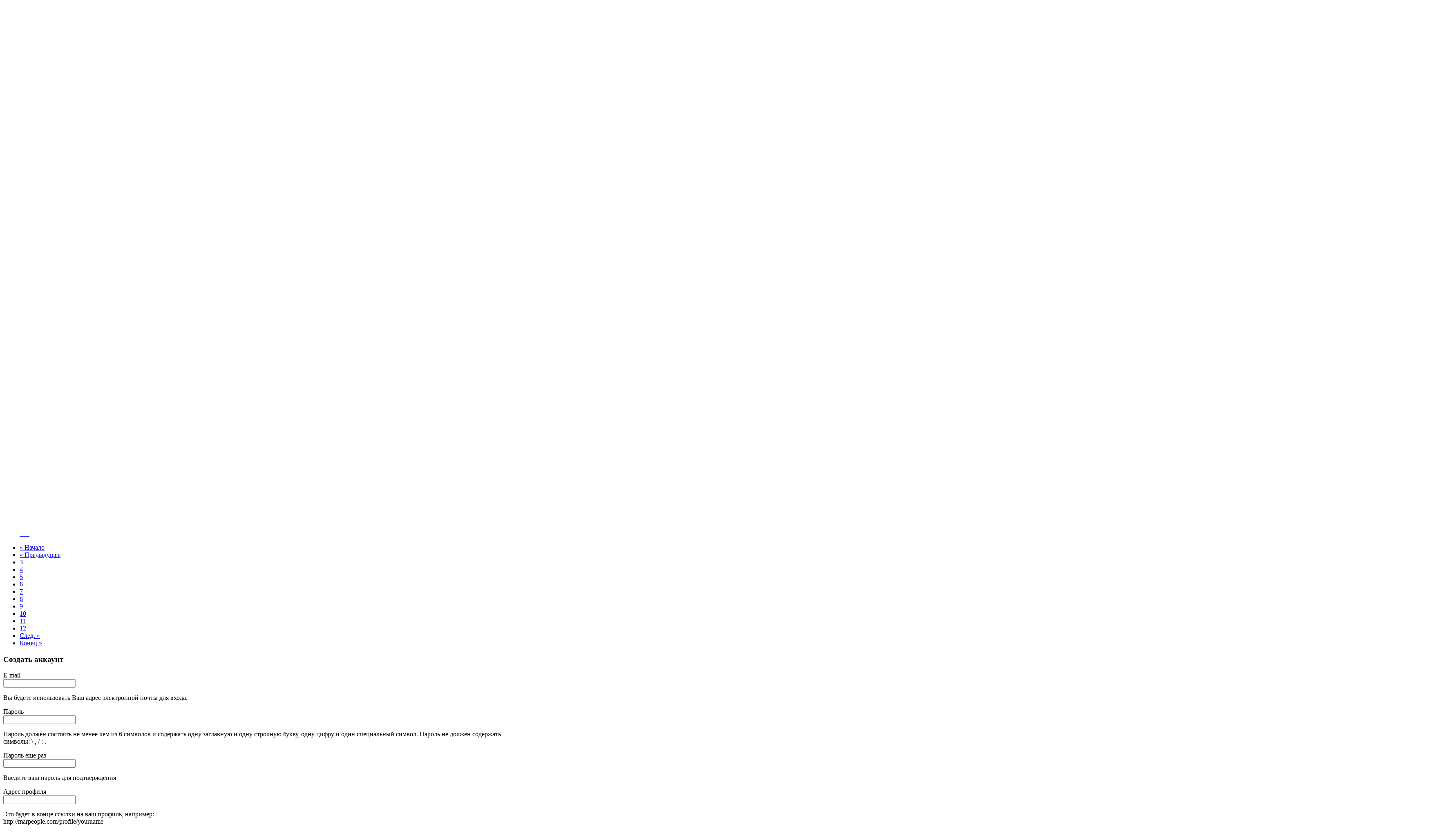

--- FILE ---
content_type: text/html; charset=UTF-8
request_url: https://marpeople.com/hashtags?search=%23%D0%9D%D0%BE%D0%B2%D1%8B%D0%B9+%D0%A3%D1%80%D0%B5%D0%BD%D0%B3%D0%BE%D0%B9&tab=1282&page=7
body_size: 17285
content:
<!DOCTYPE html><html xmlns="http://www.w3.org/1999/xhtml" xml:lang="ru" lang="ru" dir="ltr">
<head>
    <base href="https://marpeople.com/" />


        

            <title>Hashtag Results Page - MarketingPeople</title>
    <meta http-equiv="Content-Type" content="text/html; charset=UTF-8" >
<meta http-equiv="Content-Language" content="ru" >
<meta name="description" content="This page displays searched hashtags. Профессионально и ежедневно рассказываем вам о маркетинге на официальном сайте делового клуба маркетологов." >
<meta name="keywords" content="marketing, маркетинг, сообщество маркетологов, форум маркетологов, маркетологи, продажники, бренд-менеджеры, менеджеры по маркетингу, должностные инструкции маркетинг, маркетолог маркетологу, KPI по маркетингу, маркетинговый форум, видео по маркетингу, вебинары, группы по маркетингу, студенты-маркетологи, эксперт по маркетингу, маркетинговая экспертиза, marketolog, advertising, ROI, SMM, SEO, Digital marketing, awareness, Seopult, ВШЭ, курсы по маркетингу, маркетопедия, вакансии в маркетинге, презентации по маркетингу, специалисты по маркетингу, форум маркетологов, форум гильдии маркетологов, маркетингпипл, маркетинг пипл, marketing people, достижения в маркетинге, маркетинг для всех, темы маркетинга, промо, диджитал, промо маркетинг, promo, trade marketing, трейдмаркетолог, трейдмаркетинг, BTL, ATL, мерчендайзинг, маркетинговое агентство, агентство по маркетингу, маркетинг в агентствах" >
<meta name="viewport" content="width=device-width, initial-scale=1.0" >


            <link href="/application/css.php?request=application/themes/insignia/theme.css&amp;c=176" media="screen" rel="stylesheet" type="text/css" >
<link href="/favicon.ico?c=176" rel="shortcut icon" type="image/x-icon" >
<link href="/externals/font-awesome/css/font-awesome.min.css?c=176" media="screen" rel="stylesheet" type="text/css" >
<link href="/application/modules/Seaocore/externals/styles/style_advanced_photolightbox.css?c=176" media="screen" rel="stylesheet" type="text/css" >
<link href="/application/modules/Seaocore/externals/styles/themes/insignia.css?c=176" media="screen" rel="stylesheet" type="text/css" >
<link href="/application/modules/Seaocore/externals/styles/animate.css?c=176" media="screen" rel="stylesheet" type="text/css" >
    

        
        <script type="text/javascript">if (window.location.hash == '#_=_')window.location.hash = '';</script>
    <script type="text/javascript">
            </script>
        <script type="text/javascript" src="/externals/mootools/mootools-core-1.4.5-full-compat-yc.js?c=176"></script>
<script type="text/javascript" src="/externals/mootools/mootools-more-1.4.0.1-full-compat-yc.js?c=176"></script>
<script type="text/javascript" src="/externals/chootools/chootools.js?c=176"></script>
<script type="text/javascript" src="/application/modules/Core/externals/scripts/core.js?c=176"></script>
<script type="text/javascript" src="/application/modules/User/externals/scripts/core.js?c=176"></script>
<script type="text/javascript" src="/externals/smoothbox/smoothbox4.js?c=176"></script>
<script type="text/javascript" src="/externals/scrollbars/scrollbars.min.js?c=176"></script>
<script type="text/javascript">
    //<!--
    
        Date.setServerOffset('Fri, 30 Jan 2026 13:58:19 +0000');

        en4.orientation = 'ltr';
        en4.core.environment = 'production';
        en4.core.language.setLocale('ru');
        en4.core.setBaseUrl('/');
        en4.core.staticBaseUrl = '/';
        en4.core.loader = new Element('img', {src: en4.core.staticBaseUrl + 'application/modules/Core/externals/images/loading.gif'});

                        if( false ) {
            en4.core.runonce.add(function() {
                en4.core.dloader.attach();
            });
        }

            //-->
</script>
<script type="text/javascript">
    //<!--
    en4.core.language.addData({"now":"\u0441\u0435\u0439\u0447\u0430\u0441","in a few seconds":"\u0447\u0435\u0440\u0435\u0437 \u043d\u0435\u0441\u043a\u043e\u043b\u044c\u043a\u043e \u0441\u0435\u043a\u0443\u043d\u0434","a few seconds ago":"\u043d\u0435\u0441\u043a\u043e\u043b\u044c\u043a\u043e \u0441\u0435\u043a\u0443\u043d\u0434 \u043d\u0430\u0437\u0430\u0434","%s minute ago":["%s \u043c\u0438\u043d. \u043d\u0430\u0437\u0430\u0434","%s \u043c\u0438\u043d. \u043d\u0430\u0437\u0430\u0434","%s \u043c\u0438\u043d. \u043d\u0430\u0437\u0430\u0434"],"in %s minute":["%s \u043c\u0438\u043d\u0443\u0442\u0443 \u043d\u0430\u0437\u0430\u0434","%s \u043c\u0438\u043d\u0443\u0442\u044b \u043d\u0430\u0437\u0430\u0434","%s \u043c\u0438\u043d\u0443\u0442 \u043d\u0430\u0437\u0430\u0434"],"%s hour ago":["%s \u0447\u0430\u0441. \u043d\u0430\u0437\u0430\u0434","%s \u0447\u0430\u0441. \u043d\u0430\u0437\u0430\u0434","%s \u0447\u0430\u0441. \u043d\u0430\u0437\u0430\u0434"],"in %s hour":["\u0432 %s \u0447\u0430\u0441","\u0447\u0435\u0440\u0435\u0437 %s \u0447\u0430\u0441\u0430","\u0447\u0435\u0440\u0435\u0437 %s \u0447\u0430\u0441"],"%s at %s":"%s \u0432 %s ","remove tag":"\u0443\u0434\u0430\u043b\u0438\u0442\u044c \u0442\u0435\u0433","Cancel":"\u041e\u0442\u043c\u0435\u043d\u0438\u0442\u044c","delete":"\u0443\u0434\u0430\u043b\u0438\u0442\u044c","Save":"\u0421\u043e\u0445\u0440\u0430\u043d\u0438\u0442\u044c"});    //-->
</script>
<script type="text/javascript" src="/application/modules/Activity/externals/scripts/core.js?c=176"></script>
<script type="text/javascript">
    //<!--
    var tinyMceEmotions = ["smile.png","sad.png","smile-big.png","wink.png","shock.png","tongue.png","shut-mouth.png","neutral.png","devil.png","angel.png","love.png","love-over.png","glasses-cool.png","angry.png","embarrassed.png","confused.png","crying.png","sleepy.png","worship.png","wait.png","bye.png","shame.png","cat.png","dog.png","moon.png","star.png","lamp.png","coffee.png","phone.png","hug-left.png","hug-right.png","good.png","bad.png","vampire.png","goat.png","sun.png","rainbow.png","film.png","musical-note.png","mail.png","rose.png","rose-dead.png","clock.png","kiss.png","present.png","cake.png","camera.png","quiet.png","teeth.png","glasses-nerdy.png","sarcastic.png","secret.png","sick.png","snail.png","turtle.png","beer.png","drink.png","boy.png","girl.png","plate.png","bowl.png","pizza.png","soccerball.png","car.png","airplane.png","umbrella.png","highfive.png","computer.png","sheep.png","dont-know.png","thinking.png","thunder.png","island.png","mobile.png","brb.png","rain.png","party.png","eyeroll.png","yawn.png",];var chatEmotions = {":)":"smile.png",":(":"sad.png",":D":"smile-big.png",";)":"wink.png",":-O":"shock.png",":P":"tongue.png",":-X":"shut-mouth.png",":|":"neutral.png","(6)":"devil.png","(A)":"angel.png","(L)":"love.png","(U)":"love-over.png","(H)":"glasses-cool.png",":@":"angry.png",":$":"embarrassed.png",":S":"confused.png",":'(":"crying.png","I-)":"sleepy.png","^:)^":"worship.png",":-W":"wait.png","=;":"bye.png","[-X":"shame.png","(@)":"cat.png","(&)":"dog.png","(S)":"moon.png","(*)":"star.png","(I)":"lamp.png","(C)":"coffee.png","(T)":"phone.png","({)":"hug-left.png","(})":"hug-right.png","(Y)":"good.png","(N)":"bad.png",":[":"vampire.png","(nah)":"goat.png","(#)":"sun.png","(R)":"rainbow.png","(~)":"film.png","(8)":"musical-note.png","(E)":"mail.png","(F)":"rose.png","(W)":"rose-dead.png","(O)":"clock.png","(K)":"kiss.png","(G)":"present.png","(^)":"cake.png","(P)":"camera.png",":-#":"quiet.png","8o|":"teeth.png","8-|":"glasses-nerdy.png","^o)":"sarcastic.png",":-*":"secret.png","+o(":"sick.png","(sn)":"snail.png","(tu)":"turtle.png","(B)":"beer.png","(D)":"drink.png","(Z)":"boy.png","(X)":"girl.png","(pl)":"plate.png","(||)":"bowl.png","(pi)":"pizza.png","(so)":"soccerball.png","(au)":"car.png","(ap)":"airplane.png","(um)":"umbrella.png","(h5)":"highfive.png","(co)":"computer.png","(bah)":"sheep.png",":^)":"dont-know.png","*-)":"thinking.png","(li)":"thunder.png","(ip)":"island.png","(mp)":"mobile.png","(brb)":"brb.png","(st)":"rain.png","\u003C:o)":"party.png","8-)":"eyeroll.png","|-)":"yawn.png"};    //-->
</script>
<script type="text/javascript" src="/application/modules/Seaocore/externals/scripts/core.js?c=176"></script>
<script type="text/javascript" src="/externals/mdetect/mdetect.min.js?c=176"></script>
<script type="text/javascript" src="/application/modules/Core/externals/scripts/composer.js?c=176"></script>
<script type="text/javascript" src="/externals/autocompleter/Observer.js?c=176"></script>
<script type="text/javascript" src="/externals/autocompleter/Autocompleter.js?c=176"></script>
<script type="text/javascript" src="/externals/autocompleter/Autocompleter.Local.js?c=176"></script>
<script type="text/javascript" src="/externals/autocompleter/Autocompleter.Request.js?c=176"></script>
<script type="text/javascript" src="/application/modules/Seaocore/externals/scripts/seaomooscroll/SEAOMooVerticalScroll.js?c=176"></script>
<script type="text/javascript" src="/application/modules/Seaocore/externals/scripts/tagger/tagger.js?c=176"></script>
<script type="text/javascript" src="/application/modules/Seaocore/externals/scripts/lightbox/fixWidthLightBox.js?c=176"></script>
<script type="text/javascript">
    //<!--
    var _gaq = _gaq || [];
_gaq.push(['_setAccount', 'UA-76654601-1']);
_gaq.push(['_trackPageview']);

(function() {
  var ga = document.createElement('script'); ga.type = 'text/javascript'; ga.async = true;
  ga.src = ('https:' == document.location.protocol ? 'https://ssl' : 'http://www') + '.google-analytics.com/ga.js';
  var s = document.getElementsByTagName('script')[0]; s.parentNode.insertBefore(ga, s);
})();    //-->
</script>



    <meta name="yandex-verification" content="afeae20da9c3dff1" />
<meta name="3488d305899ff442fe068af8bf8aca9a" content="">
<meta name='wmail-verification' content='4a5fd7379a68566a' />
<meta name="google-site-verification" content="DSXEq1IKXjB3cmpwXuFH4OpR2-SMdc18Ax3elRLCkIU" />
<meta name="mailru-verification" content="9978c1e6100e0b84" />

<meta name="yandex-verification" content="afeae20da9c3dff1" />
<meta property="og:site_name" content="MarketingPeople" />
<meta name="twitter:card" content="summary" />
<meta name="twitter:site" content="@mpeoplerussia" />
<meta name="twitter:title" content="MarketingPeople - социальная сеть специалистов в маркетинге" />
<meta name="twitter:description" content="Профессионально и ежедневно рассказываем вам о маркетинге. Учим, помогаем, развиваем вас и ваши компании" />
<meta property="og:locale" content="ru_RU">
<!-- Yandex.Metrika counter -->
<script type="text/javascript" >
   (function(m,e,t,r,i,k,a){m[i]=m[i]||function(){(m[i].a=m[i].a||[]).push(arguments)};
   m[i].l=1*new Date();k=e.createElement(t),a=e.getElementsByTagName(t)[0],k.async=1,k.src=r,a.parentNode.insertBefore(k,a)})
   (window, document, "script", "https://mc.yandex.ru/metrika/tag.js", "ym");

   ym(61590817, "init", {
        clickmap:true,
        trackLinks:true,
        accurateTrackBounce:true,
        webvisor:true
   });
</script>
<noscript><div><img src="https://mc.yandex.ru/watch/61590817" style="position:absolute; left:-9999px;" alt="" /></div></noscript>
<!-- /Yandex.Metrika counter -->

<meta property="og:locale:alternate" content="en_EN">
<meta property="og:locale:alternate" content="en_gb">
<meta property="og:type" content="website" />
 <link rel="icon" href="https://marpeople.com/public/admin/favicon.svg" type="image/x-icon">
<meta name="facebook-domain-verification" content="iywc90bg528uttmoqw738wcx1cpyj7" />
<meta name="cc586154075d2f548bf9f1bdf697bb9c" content="">
<!-- Yandex.RTB -->
<script>window.yaContextCb=window.yaContextCb||[]</script>
<script src="https://yandex.ru/ads/system/context.js" async></script>
    
</head>
<body id="global_page_core-hashtag-index" class="guest-user">
<script type="javascript/text">
    if(DetectIpad()){
      $$('a.album_main_upload').setStyle('display', 'none');
      $$('a.album_quick_upload').setStyle('display', 'none');
      $$('a.icon_photos_new').setStyle('display', 'none');
    }
  </script>
    <div id="global_header">
        <div class="layout_page_header">
<div class="generic_layout_container layout_main">

<div class="generic_layout_container layout_core_menu_mini">
<div id='core_menu_mini_menu'>
  <ul>
          <li>
                <a  href="/login/return_url/64-L2hhc2h0YWdzP3NlYXJjaD0lMjMlRDAlOUQlRDAlQkUlRDAlQjIlRDElOEIlRDAlQjkrJUQwJUEzJUQxJTgwJUQwJUI1JUQwJUJEJUQwJUIzJUQwJUJFJUQwJUI5JnRhYj0xMjgyJnBhZ2U9Nw%3D%3D" class="user_auth_link menu_core_mini core_mini_auth show_icons" title="Войти">Войти</a>
        <!-- For displaying count bubble : START -->
                        <!-- For displaying count bubble : END -->
      </li>
          <li>
                <a  href="/signup" class="user_signup_link menu_core_mini core_mini_signup show_icons" title="Регистрация">Регистрация</a>
        <!-- For displaying count bubble : START -->
                        <!-- For displaying count bubble : END -->
      </li>
          </ul>
</div>

<span  style="display: none;" class="updates_pulldown" id="core_mini_updates_pulldown">
  <div class="pulldown_contents_wrapper">
    <div class="pulldown_contents">
      <ul class="notifications_menu" id="notifications_menu">
        <div class="notifications_loading" id="notifications_loading">
          <i class="fa fa-spin fa-spinner" style='margin-right: 5px;' ></i>
          Загрузка ...        </div>
      </ul>
    </div>
    <div class="pulldown_options">
      <a  href="/activity/notifications" id="notifications_viewall_link">Все уведомления</a>      <a  href="javascript:void(0);" id="notifications_markread_link">Пометить всё прочитанным</a>    </div>
  </div>
</span>


<script type='text/javascript'>
  var notificationUpdater;

  en4.core.runonce.add(function(){
    if($('notifications_markread_link')){
      $('notifications_markread_link').addEvent('click', function() {
        //$('notifications_markread').setStyle('display', 'none');
        en4.activity.hideNotifications('0 \u0443\u0432\u0435\u0434\u043e\u043c\u043b\u0435\u043d\u0438\u0439');
      });
    }

    
    // combining mini-menu and search widget if next to each other
    var menuElement = $('global_header').getElement('.layout_core_menu_mini');
    var nextWidget = menuElement.getNext();
    if( nextWidget && nextWidget.hasClass('layout_core_search_mini') ) {
      nextWidget.removeClass('generic_layout_container').inject(menuElement, 'bottom');
      return;
    }
    previousWidget = menuElement.getPrevious();
    if( previousWidget && previousWidget.hasClass('layout_core_search_mini') ) {
      previousWidget.removeClass('generic_layout_container').inject(menuElement, 'top');
    }

  });

  var updateElement = $('core_menu_mini_menu').getElement('.core_mini_update');
  if( updateElement ) {
    updateElement.set('id', 'updates_toggle');
    $('core_mini_updates_pulldown').setStyle('display', 'inline-block').inject(updateElement.getParent().set('id', 'core_menu_mini_menu_update'));
    updateElement.inject($('core_mini_updates_pulldown'));
    $('core_mini_updates_pulldown').addEvent('click', function() {
      var element = $(this);
      if( element.className=='updates_pulldown' ) {
        element.className= 'updates_pulldown_active';
        showNotifications();
      } else {
        element.className='updates_pulldown';
      }
    });
  }

  var showNotifications = function() {
    en4.activity.updateNotifications();
    new Request.HTML({
      'url' : en4.core.baseUrl + 'activity/notifications/pulldown',
      'data' : {
        'format' : 'html',
        'page' : 1
      },
      'onComplete' : function(responseTree, responseElements, responseHTML, responseJavaScript) {
        if( responseHTML ) {
          // hide loading icon
          if($('notifications_loading')) $('notifications_loading').setStyle('display', 'none');

          $('notifications_menu').innerHTML = responseHTML;
          $('notifications_menu').addEvent('click', function(event){
            event.stop(); //Prevents the browser from following the link.

            var current_link = event.target;
            var notification_li = $(current_link).getParent('li');

            // if this is true, then the user clicked on the li element itself
            if( notification_li.id == 'core_menu_mini_menu_update' ) {
              notification_li = current_link;
            }

            var forward_link;
            if( current_link.get('href') ) {
              forward_link = current_link.get('href');
            } else{
              forward_link = $(current_link).getElements('a:last-child').get('href');
            }

            if( notification_li.get('class') == 'notifications_unread' ){
              notification_li.removeClass('notifications_unread');
              en4.core.request.send(new Request.JSON({
                url : en4.core.baseUrl + 'activity/notifications/markread',
                data : {
                  format     : 'json',
                  'actionid' : notification_li.get('value')
                },
                onSuccess : function() {
                  window.location = forward_link;
                }
              }));
            } else {
              window.location = forward_link;
            }
          });
        } else {
          $('notifications_loading').innerHTML = '\u0423 \u0432\u0430\u0441 \u043d\u0435\u0442 \u0443\u0432\u0435\u0434\u043e\u043c\u043b\u0435\u043d\u0438\u0439';
        }
      }
    }).send();
  };
</script>
</div>

<div class="generic_layout_container layout_core_search_mini">
<div id='global_search_form_container'>
  <form id="global_search_form" action="/search" method="get">
    <input autocomplete="off" type='text' class='text suggested' name='query' id='global_search_field' size='20' maxlength='100' alt='Поиск'  placeholder='Поиск'/>
  </form>
</div>
</div>

<div class="generic_layout_container layout_core_menu_logo">
<a  href="/"><img src="public/admin/logo.png" alt="MarketingPeople"></a></div>

<div class="generic_layout_container layout_core_menu_main"><div class="main_menu_navigation scrollbars">
  
<ul class="navigation">
      <li class="">
      <a href='/members' class=" menu_core_main core_main_user"
         >
        <i class="fa fa-user"></i>
        <span>Сообщество</span>
      </a>
    </li>
      <li class="">
      <a href='/articles' class=" menu_core_main core_main_article"
         >
        <i class="fa fa-star"></i>
        <span>Статьи</span>
      </a>
    </li>
      <li class="">
      <a href='/blogs' class=" menu_core_main core_main_blog"
         >
        <i class="fa fa-pencil"></i>
        <span>Пресс-релизы</span>
      </a>
    </li>
      <li class="">
      <a href='/events' class=" menu_core_main core_main_event"
         >
        <i class="fa fa-calendar"></i>
        <span>Мероприятия</span>
      </a>
    </li>
      <li class="">
      <a href='/videos' class=" menu_core_main core_main_video"
         >
        <i class="fa fa-video-camera"></i>
        <span>Видеоархив</span>
      </a>
    </li>
  </ul>
</div>
<div class="core_main_menu_toggle panel-toggle"></div>
<script type="text/javascript">
  en4.core.layout.setLeftPannelMenu('horizontal');
</script>
</div>

<div class="generic_layout_container layout_seaocore_seaocores_lightbox"><div style="display: none;">
  <style type="text/css">
    .photo_lightbox_left, 
    .seaocore_lightbox_image_content {background:#000000;}
    .seaocore_lightbox_user_options{background:#000000;}
    .seaocore_lightbox_user_right_options{background:#000000;}
    .seaocore_lightbox_photo_detail{background:#000000;}
    .seaocore_lightbox_user_options a,
    .seaocore_lightbox_photo_detail,
    .seaocore_lightbox_photo_detail a{color:#FFFFFF;}
  </style> 
</div>
<div class='photo_lightbox' id='seaocore_photo_lightbox' style='display: none;'> 
  </div>
<script type="text/javascript">
  var activityfeed_lightbox = '0';
  var flag = '0';
</script>
<div class="photo_lightbox" id="album_light" style="display: none;"></div>
</div>
</div>
</div>
    </div>
    <div id='global_wrapper'>
        <div id='global_content'>
            <div class="layout_page_core_hashtag_index">
<div class="generic_layout_container layout_main">
<div class="generic_layout_container layout_right">
<div class="generic_layout_container layout_core_search_hashtags">  <form id="filter_form" class="global_form_box" action="/hashtags" method="get"><div><div><div class="form-elements">
<div id="search-wrapper" class="form-wrapper"><div id="search-label" class="form-label"><label for="search" class="optional">Search Hashtags</label></div>
<div id="search-element" class="form-element">
<input type="text" name="search" id="search" value="#Новый Уренгой"></div></div>
<div id="submit-wrapper" class="form-wrapper"><div id="submit-label" class="form-label">&nbsp;</div><div id="submit-element" class="form-element">
<button name="submit" id="submit" type="submit">Поиск</button></div></div></div></div></div></form></div>

<div class="generic_layout_container layout_core_hashtags_cloud"><h3>Trending Hashtags</h3>

<ul>
      <li>
      <a href='/hashtag?search=%23%D0%93%D0%9F%D0%9C+%D0%A0%D0%B0%D0%B4%D0%B8%D0%BE'>
        #ГПМ Радио      </a>
    </li>
      <li>
      <a href='/hashtag?search=%23%D1%80%D0%B0%D0%B4%D0%B8%D0%BE'>
        #радио      </a>
    </li>
      <li>
      <a href='/hashtag?search=%23%D0%90%D0%B2%D1%82%D0%BE%D1%80%D0%B0%D0%B4%D0%B8%D0%BE'>
        #Авторадио      </a>
    </li>
      <li>
      <a href='/hashtag?search=%23%D0%A1%D0%B1%D0%B5%D1%80%D0%9B%D0%B8%D0%B7%D0%B8%D0%BD%D0%B3'>
        #СберЛизинг      </a>
    </li>
      <li>
      <a href='/hashtag?search=%23%D0%BC%D0%B0%D1%80%D0%BA%D0%B5%D1%82%D0%B8%D0%BD%D0%B3'>
        #маркетинг      </a>
    </li>
      <li>
      <a href='/hashtag?search=%23%D1%80%D0%B5%D0%BA%D0%BB%D0%B0%D0%BC%D0%B0'>
        #реклама      </a>
    </li>
      <li>
      <a href='/hashtag?search=%23%D0%94%D0%B5%D1%82%D1%81%D0%BA%D0%BE%D0%B5+%D1%80%D0%B0%D0%B4%D0%B8%D0%BE'>
        #Детское радио      </a>
    </li>
      <li>
      <a href='/hashtag?search=%23%D1%80%D0%B0%D0%B4%D0%B8%D0%BE%D1%81%D1%82%D0%B0%D0%BD%D1%86%D0%B8%D1%8F'>
        #радиостанция      </a>
    </li>
      <li>
      <a href='/hashtag?search=%23%D0%B4%D0%B5%D1%82%D1%81%D0%BA%D0%BE%D0%B5'>
        #детское      </a>
    </li>
      <li>
      <a href='/hashtag?search=%23ENERGY'>
        #ENERGY      </a>
    </li>
  </ul></div>

<div class="generic_layout_container layout_core_ad_campaign">
<script type="text/javascript">
  en4.core.runonce.add(function() {
    var url = '/utility/advertisement';
    var processClick = window.processClick = function(adcampaign_id, ad_id) {
      (new Request.JSON({
        'format': 'json',
        'url' : url,
        'data' : {
          'format' : 'json',
          'adcampaign_id' : adcampaign_id,
          'ad_id' : ad_id
        }
      })).send();
    }
  });
</script>

<div onclick="javascript:processClick(1, 11)">
  <!-- Yandex.RTB R-A-1439389-2 -->
<div id="yandex_rtb_R-A-1439389-2"></div>
<script>window.yaContextCb.push(()=>{
	Ya.Context.AdvManager.render({
		"blockId": "R-A-1439389-2",
		"renderTo": "yandex_rtb_R-A-1439389-2"
	})
})
</script></div>
</div>
</div>

<div class="generic_layout_container layout_middle">
<div class="generic_layout_container layout_core_show_search_hashtags"><h3>TRENDING HASHTAG: #Новый Уренгой</h3>
</div>

<div class="generic_layout_container layout_core_container_tabs">
<script type="text/javascript">
  en4.core.runonce.add(function() {
    var tabContainerSwitch = window.tabContainerSwitch = function(element) {
      if( element.tagName.toLowerCase() == 'a' ) {
        element = element.getParent('li');
      }

      var myContainer = element.getParent('.tabs_parent').getParent();
      element.getParent('.tabs_parent').addClass('tab_collapsed');
      myContainer.getChildren('div:not(.tabs_alt)').setStyle('display', 'none');
      myContainer.getElements('ul > li').removeClass('active');
      element.get('class').split(' ').each(function(className){
        className = className.trim();
        if( className.match(/^tab_[0-9]+$/) ) {
          myContainer.getChildren('div.' + className).setStyle('display', null);
          element.addClass('active');
        }
      });
      
    }
    var moreTabSwitch = window.moreTabSwitch = function(el) {
      el.toggleClass('tab_open');
      el.toggleClass('tab_closed');
    }
    $$('.tab_collapsed_action').addEvent('click', function(event) {
      event.target.getParent('.tabs_alt').toggleClass('tab_collapsed');
    });
  });
</script>

<div class='tabs_alt tabs_parent tab_collapsed'>
  <span class="tab_collapsed_action"></span>
  <ul id='main_tabs'>
                        <li class="tab_2229 tab_layout_activity_feed"><a href="javascript:void(0);" onclick="tabContainerSwitch($(this), 'generic_layout_container layout_activity_feed');">Trending Posts</a></li>
                              <li class="tab_661 tab_layout_blog_hashtag_search_results"><a href="javascript:void(0);" onclick="tabContainerSwitch($(this), 'generic_layout_container layout_blog_hashtag_search_results');">Пресс-релизы</a></li>
                              <li class="tab_1282 tab_layout_album_hashtag_search_results active"><a href="javascript:void(0);" onclick="tabContainerSwitch($(this), 'generic_layout_container layout_album_hashtag_search_results');">Фото</a></li>
                              <li class="tab_1145 tab_layout_video_hashtag_search_results"><a href="javascript:void(0);" onclick="tabContainerSwitch($(this), 'generic_layout_container layout_video_hashtag_search_results');">Видеоархив</a></li>
                </ul>
</div>

<div style="display:none;" class=" tab_2229 generic_layout_container layout_activity_feed"><h3>Trending Posts</h3>



   <script type="text/javascript">
           var text = 'Trending Posts: <a href = "/hashtags?search=%23%D0%9D%D0%BE%D0%B2%D1%8B%D0%B9+%D0%A3%D1%80%D0%B5%D0%BD%D0%B3%D0%BE%D0%B9">#Новый Уренгой</a>';
        $$('.layout_activity_feed').getElement('h3').set('html', text);
   </script>




  <div class="tip" id="fail_msg" style="display: none;">
    <span>
            The post was not added to the feed. Please check your <a href="/user/settings/privacy">privacy settings</a>.    </span>
  </div>

      <div class="tip" id="no-feed-tip">
      <span>
        No results found!      </span>
    </div>
  </div>

<div style="display:none;" class=" tab_661 generic_layout_container layout_blog_hashtag_search_results"><h3>Пресс-релизы</h3>
<ul class="blogs_browse">
        <li>
        <div class='blogs_browse_photo'>
            <a  href="/blogs/32274/6325/vrema-dla-mecty-ispolnit-avtoradio"><span class="bg_item_photo bg_thumb_normal bg_item_photo_blog " style="background-image:url(&quot;/public/blog/98/f1/01/76120b16ed843ed6abad813f5fff02e5.jpg&quot;);"></span></a>        </div>
        <div class='blogs_browse_info'>
          <span class='blogs_browse_info_title'>
            <h3><a  href="/blogs/32274/6325/vrema-dla-mecty-ispolnit-avtoradio">Время для мечты! Исполнит «Авторадио»</a></h3>
          </span>
            <p class='blogs_browse_info_date'>
                Опубликовано                <span title="Thu, 29 Jan 2026 17:27:15 +0300" class="timestamp">чт в 17:27 </span>                от &nbsp                <a  href="/profile/Korotky73">Сергей Короткий</a>            </p>
            <div class="stat_info">
                                                                                <span class="views_blog">
                Просмотров: 178              </span>
                            </div>
            <p class='blogs_browse_info_blurb'>
                                13-й, счастливый сезон &laquo;Много денег на Авторадио&raquo; стартует 2 февраля.
&nbsp;
Игра &laquo;Много денег на Авторадио&raquo; продолжается &ndash; в 2026-м слушателей ждет 13-й, а значит &laquo;Счастливый сезон&<a  href="/blogs/32274/6325/vrema-dla-mecty-ispolnit-avtoradio"> Прочитать далее...</a>            </p>
        </div>
    </li>
        <li>
        <div class='blogs_browse_photo'>
            <a  href="/blogs/32274/6324/smeh-delo-ser-eznoe-umor-fm-i-kvn-isut-superhit-dla-efira"><span class="bg_item_photo bg_thumb_normal bg_item_photo_blog " style="background-image:url(&quot;/public/blog/8e/f1/01/bb34583e03f18fc623fddfafbfdbe6ba.jpg&quot;);"></span></a>        </div>
        <div class='blogs_browse_info'>
          <span class='blogs_browse_info_title'>
            <h3><a  href="/blogs/32274/6324/smeh-delo-ser-eznoe-umor-fm-i-kvn-isut-superhit-dla-efira">Смех – дело серьезное! «Юмор FM» и КВН ищут суперхит для эфира</a></h3>
          </span>
            <p class='blogs_browse_info_date'>
                Опубликовано                <span title="Tue, 27 Jan 2026 22:12:30 +0300" class="timestamp">вт в 22:12 </span>                от &nbsp                <a  href="/profile/Korotky73">Сергей Короткий</a>            </p>
            <div class="stat_info">
                                                                                <span class="views_blog">
                Просмотров: 929              </span>
                            </div>
            <p class='blogs_browse_info_blurb'>
                                Лучшие юмористические идеи принимает &laquo;Мастерская Юмора&raquo;.
&nbsp;
Радиостанция &laquo;Юмор FM&raquo; (в составе ГПМ Радио входит в &laquo;Газпром-Медиа Холдинг&raquo; ) и Международный союз КВН запустили твор<a  href="/blogs/32274/6324/smeh-delo-ser-eznoe-umor-fm-i-kvn-isut-superhit-dla-efira"> Прочитать далее...</a>            </p>
        </div>
    </li>
        <li>
        <div class='blogs_browse_photo'>
            <a  href="/blogs/32274/6323/novye-kreativnye-resenia-na-radio-audiencia-s-irinoj-ipatovoj"><span class="bg_item_photo bg_thumb_normal bg_item_photo_blog " style="background-image:url(&quot;/public/blog/86/f1/01/94086266c2b3ebde1e3964580320084a.jpg&quot;);"></span></a>        </div>
        <div class='blogs_browse_info'>
          <span class='blogs_browse_info_title'>
            <h3><a  href="/blogs/32274/6323/novye-kreativnye-resenia-na-radio-audiencia-s-irinoj-ipatovoj">Новые креативные решения на радио: аудиенция с Ириной Ипатовой</a></h3>
          </span>
            <p class='blogs_browse_info_date'>
                Опубликовано                <span title="Fri, 23 Jan 2026 19:02:05 +0300" class="timestamp">23 янв.</span>                от &nbsp                <a  href="/profile/Korotky73">Сергей Короткий</a>            </p>
            <div class="stat_info">
                                                                                <span class="views_blog">
                Просмотров: 2 587              </span>
                            </div>
            <p class='blogs_browse_info_blurb'>
                                Генеральный продюсер ГПМ Радио &ndash; о нестандартных подходах в индустрии
&nbsp;
Новое время требует новаторских идей в бизнесе. Для современного радио креатив &ndash; стратегический инструмент, позволяющий привлекат<a  href="/blogs/32274/6323/novye-kreativnye-resenia-na-radio-audiencia-s-irinoj-ipatovoj"> Прочитать далее...</a>            </p>
        </div>
    </li>
        <li>
        <div class='blogs_browse_photo'>
            <a  href="/blogs/32274/6322/radio-romantika-15-let-vdohnovenia"><span class="bg_item_photo bg_thumb_normal bg_item_photo_blog " style="background-image:url(&quot;/public/blog/82/f1/01/a51fb1b448c972bdeff65f7a21ab7417.jpg&quot;);"></span></a>        </div>
        <div class='blogs_browse_info'>
          <span class='blogs_browse_info_title'>
            <h3><a  href="/blogs/32274/6322/radio-romantika-15-let-vdohnovenia">Радио Romantika: 15 лет вдохновения!</a></h3>
          </span>
            <p class='blogs_browse_info_date'>
                Опубликовано                <span title="Fri, 23 Jan 2026 18:58:46 +0300" class="timestamp">23 янв.</span>                от &nbsp                <a  href="/profile/Korotky73">Сергей Короткий</a>            </p>
            <div class="stat_info">
                                                                                <span class="views_blog">
                Просмотров: 2 588              </span>
                            </div>
            <p class='blogs_browse_info_blurb'>
                                Радио для настоящих романтиков отмечает день рождения.
&nbsp;
25 января Радио Romantika (в составе ГПМ Радио входит в &laquo;Газпром-Медиа Холдинг&raquo; ) празднует знаменательную дату &ndash; радиостанции исполняется<a  href="/blogs/32274/6322/radio-romantika-15-let-vdohnovenia"> Прочитать далее...</a>            </p>
        </div>
    </li>
        <li>
        <div class='blogs_browse_photo'>
            <a  href="/blogs/32274/6321/umor-fm-prisoedinaetsa-k-gastronomiceskomu-putesestviu-tv-3"><span class="bg_item_photo bg_thumb_normal bg_item_photo_blog " style="background-image:url(&quot;/public/blog/7e/f1/01/ee5e09263a3211ed20fef85693774df1.jpg&quot;);"></span></a>        </div>
        <div class='blogs_browse_info'>
          <span class='blogs_browse_info_title'>
            <h3><a  href="/blogs/32274/6321/umor-fm-prisoedinaetsa-k-gastronomiceskomu-putesestviu-tv-3">«Юмор FM» присоединяется к гастрономическому путешествию ТВ-3</a></h3>
          </span>
            <p class='blogs_browse_info_date'>
                Опубликовано                <span title="Thu, 22 Jan 2026 19:11:10 +0300" class="timestamp">22 янв.</span>                от &nbsp                <a  href="/profile/Korotky73">Сергей Короткий</a>            </p>
            <div class="stat_info">
                                                                                <span class="views_blog">
                Просмотров: 2 928              </span>
                            </div>
            <p class='blogs_browse_info_blurb'>
                                Радиостанция стала партнером тревел-гастро шоу &laquo;Особенности национальной кухни&raquo;.
&nbsp;
ТВ-3 готовит к эфиру новый оригинальный проект &laquo;Особенности национальной кухни&raquo;. Это большое путешествие п<a  href="/blogs/32274/6321/umor-fm-prisoedinaetsa-k-gastronomiceskomu-putesestviu-tv-3"> Прочитать далее...</a>            </p>
        </div>
    </li>
        <li>
        <div class='blogs_browse_photo'>
            <a  href="/blogs/32274/6320/avtoradio-v-novogodnem-teleefire-bolee-21-mln-zritelej-u-ekrano"><span class="bg_item_photo bg_thumb_normal bg_item_photo_blog " style="background-image:url(&quot;/public/blog/7a/f1/01/386c741fbdb5f72e73de9a9b740b891f.jpg&quot;);"></span></a>        </div>
        <div class='blogs_browse_info'>
          <span class='blogs_browse_info_title'>
            <h3><a  href="/blogs/32274/6320/avtoradio-v-novogodnem-teleefire-bolee-21-mln-zritelej-u-ekrano">«Авторадио» в новогоднем телеэфире: более 21 млн зрителей у экранов</a></h3>
          </span>
            <p class='blogs_browse_info_date'>
                Опубликовано                <span title="Thu, 22 Jan 2026 16:23:28 +0300" class="timestamp">22 янв.</span>                от &nbsp                <a  href="/profile/Korotky73">Сергей Короткий</a>            </p>
            <div class="stat_info">
                                                                                <span class="views_blog">
                Просмотров: 2 447              </span>
                            </div>
            <p class='blogs_browse_info_blurb'>
                                Телеверсии музыкальных шоу радиостанции стали хитами праздничных дней.
&nbsp;
В новогодние праздники концерты &laquo;Авторадио&raquo; (в составе ГПМ Радио входит в &laquo;Газпром-Медиа Холдинг&raquo; ) привлекли вниман<a  href="/blogs/32274/6320/avtoradio-v-novogodnem-teleefire-bolee-21-mln-zritelej-u-ekrano"> Прочитать далее...</a>            </p>
        </div>
    </li>
        <li>
        <div class='blogs_browse_photo'>
            <a  href="/blogs/32274/6319/prazdnik-v-efire-i-na-l-du-proekt-gpm-radio-vysel-v-final-premii"><span class="bg_item_photo bg_thumb_normal bg_item_photo_blog " style="background-image:url(&quot;/public/blog/70/f1/01/86d239ee61f6d2c61ced962d1314da37.jpg&quot;);"></span></a>        </div>
        <div class='blogs_browse_info'>
          <span class='blogs_browse_info_title'>
            <h3><a  href="/blogs/32274/6319/prazdnik-v-efire-i-na-l-du-proekt-gpm-radio-vysel-v-final-premii">Праздник в эфире и на льду: проект ГПМ Радио вышел в финал премии «Серебряный Лучник» – Северо-Запад</a></h3>
          </span>
            <p class='blogs_browse_info_date'>
                Опубликовано                <span title="Wed, 21 Jan 2026 13:46:49 +0300" class="timestamp">21 янв.</span>                от &nbsp                <a  href="/profile/Korotky73">Сергей Короткий</a>            </p>
            <div class="stat_info">
                                                                                <span class="views_blog">
                Просмотров: 1 634              </span>
                            </div>
            <p class='blogs_browse_info_blurb'>
                                &laquo;Первый зимний РАДИОФЕСТИВАЛЬ&raquo; с уникальной студией на катке претендует на победу в номинации &laquo;Событийные коммуникации&raquo;.
&nbsp;
Объявлен шорт-лист VIII Региональной премии в области развития общ<a  href="/blogs/32274/6319/prazdnik-v-efire-i-na-l-du-proekt-gpm-radio-vysel-v-final-premii"> Прочитать далее...</a>            </p>
        </div>
    </li>
        <li>
        <div class='blogs_browse_photo'>
            <a  href="/blogs/32274/6318/ulybajtes-i-katajtes-vmeste-s-umor-fm"><span class="bg_item_photo bg_thumb_normal bg_item_photo_blog " style="background-image:url(&quot;/public/blog/6c/f1/01/71413db095f7c2eb7c2cc6813b138d1e.jpg&quot;);"></span></a>        </div>
        <div class='blogs_browse_info'>
          <span class='blogs_browse_info_title'>
            <h3><a  href="/blogs/32274/6318/ulybajtes-i-katajtes-vmeste-s-umor-fm">Улыбайтесь и катайтесь вместе с «Юмор FM»!</a></h3>
          </span>
            <p class='blogs_browse_info_date'>
                Опубликовано                <span title="Tue, 20 Jan 2026 18:53:31 +0300" class="timestamp">20 янв.</span>                от &nbsp                <a  href="/profile/Korotky73">Сергей Короткий</a>            </p>
            <div class="stat_info">
                                                                                <span class="views_blog">
                Просмотров: 1 960              </span>
                            </div>
            <p class='blogs_browse_info_blurb'>
                                Радиостанция представляет суперигру &laquo;Автомобиль за улыбку&raquo;.
&nbsp;
Улыбка творит чудеса, а на &laquo;Юмор FM&raquo; &ndash; приносит и ощутимую выгоду. Несколько сезонов подряд радиостанция дарила деньги за<a  href="/blogs/32274/6318/ulybajtes-i-katajtes-vmeste-s-umor-fm"> Прочитать далее...</a>            </p>
        </div>
    </li>
        <li>
        <div class='blogs_browse_photo'>
            <a  href="/blogs/32274/6317/avtoradio-pokoraet-buj-muzyka-i-drajv-na-105-5-fm"><span class="bg_item_photo bg_thumb_normal bg_item_photo_blog " style="background-image:url(&quot;/public/blog/59/f1/01/db9c4a364285a13acfec1c0df76b8ee0.JPG&quot;);"></span></a>        </div>
        <div class='blogs_browse_info'>
          <span class='blogs_browse_info_title'>
            <h3><a  href="/blogs/32274/6317/avtoradio-pokoraet-buj-muzyka-i-drajv-na-105-5-fm">«Авторадио» покоряет Буй: музыка и драйв на 105.5 FM!</a></h3>
          </span>
            <p class='blogs_browse_info_date'>
                Опубликовано                <span title="Thu, 15 Jan 2026 20:49:55 +0300" class="timestamp">15 янв.</span>                от &nbsp                <a  href="/profile/Korotky73">Сергей Короткий</a>            </p>
            <div class="stat_info">
                                                                                <span class="views_blog">
                Просмотров: 3 321              </span>
                            </div>
            <p class='blogs_browse_info_blurb'>
                                В одном из исторических городов Костромской области радиостанция начала вещание в&nbsp;первый день нового 2026 года
&nbsp;
&laquo;Авторадио&raquo; зазвучало в городе Буй Костромской области. Яркие эмоции, топовая музык<a  href="/blogs/32274/6317/avtoradio-pokoraet-buj-muzyka-i-drajv-na-105-5-fm"> Прочитать далее...</a>            </p>
        </div>
    </li>
        <li>
        <div class='blogs_browse_photo'>
            <a  href="/blogs/32274/6316/top-15-like-fm-vnov-v-efire-muz-tv"><span class="bg_item_photo bg_thumb_normal bg_item_photo_blog " style="background-image:url(&quot;/public/blog/55/f1/01/a79789df693f33840583f880d910d2d2.jpg&quot;);"></span></a>        </div>
        <div class='blogs_browse_info'>
          <span class='blogs_browse_info_title'>
            <h3><a  href="/blogs/32274/6316/top-15-like-fm-vnov-v-efire-muz-tv">«Топ-15 Like FM» вновь в эфире МУЗ-ТВ</a></h3>
          </span>
            <p class='blogs_browse_info_date'>
                Опубликовано                <span title="Thu, 15 Jan 2026 20:48:28 +0300" class="timestamp">15 янв.</span>                от &nbsp                <a  href="/profile/Korotky73">Сергей Короткий</a>            </p>
            <div class="stat_info">
                                                                                <span class="views_blog">
                Просмотров: 3 281              </span>
                            </div>
            <p class='blogs_browse_info_blurb'>
                                Новый сезон чарта, где клипы выбирают сами зрители, стартует 23 января.
&nbsp;
Чарт, запущенный Like FM и МУЗ-ТВ, продолжит выходить в 2026 году, ведь с &laquo;Топ-15 Like FM&raquo; &ndash; любимой музыки еще больше! В<a  href="/blogs/32274/6316/top-15-like-fm-vnov-v-efire-muz-tv"> Прочитать далее...</a>            </p>
        </div>
    </li>
    </ul>




  <div class="pages">
    <ul class="paginationControl">
                              <li class="selected">
            <a href='/hashtags'>1</a>
          </li>
                                <li>
            <a  href="/hashtags?search=%23%D0%9D%D0%BE%D0%B2%D1%8B%D0%B9+%D0%A3%D1%80%D0%B5%D0%BD%D0%B3%D0%BE%D0%B9&amp;tab=661&amp;page=2">2</a>          </li>
                                <li>
            <a  href="/hashtags?search=%23%D0%9D%D0%BE%D0%B2%D1%8B%D0%B9+%D0%A3%D1%80%D0%B5%D0%BD%D0%B3%D0%BE%D0%B9&amp;tab=661&amp;page=3">3</a>          </li>
                                <li>
            <a  href="/hashtags?search=%23%D0%9D%D0%BE%D0%B2%D1%8B%D0%B9+%D0%A3%D1%80%D0%B5%D0%BD%D0%B3%D0%BE%D0%B9&amp;tab=661&amp;page=4">4</a>          </li>
                                <li>
            <a  href="/hashtags?search=%23%D0%9D%D0%BE%D0%B2%D1%8B%D0%B9+%D0%A3%D1%80%D0%B5%D0%BD%D0%B3%D0%BE%D0%B9&amp;tab=661&amp;page=5">5</a>          </li>
                                <li>
            <a  href="/hashtags?search=%23%D0%9D%D0%BE%D0%B2%D1%8B%D0%B9+%D0%A3%D1%80%D0%B5%D0%BD%D0%B3%D0%BE%D0%B9&amp;tab=661&amp;page=6">6</a>          </li>
                                <li>
            <a  href="/hashtags?search=%23%D0%9D%D0%BE%D0%B2%D1%8B%D0%B9+%D0%A3%D1%80%D0%B5%D0%BD%D0%B3%D0%BE%D0%B9&amp;tab=661&amp;page=7">7</a>          </li>
                                <li>
            <a  href="/hashtags?search=%23%D0%9D%D0%BE%D0%B2%D1%8B%D0%B9+%D0%A3%D1%80%D0%B5%D0%BD%D0%B3%D0%BE%D0%B9&amp;tab=661&amp;page=8">8</a>          </li>
                                <li>
            <a  href="/hashtags?search=%23%D0%9D%D0%BE%D0%B2%D1%8B%D0%B9+%D0%A3%D1%80%D0%B5%D0%BD%D0%B3%D0%BE%D0%B9&amp;tab=661&amp;page=9">9</a>          </li>
                                <li>
            <a  href="/hashtags?search=%23%D0%9D%D0%BE%D0%B2%D1%8B%D0%B9+%D0%A3%D1%80%D0%B5%D0%BD%D0%B3%D0%BE%D0%B9&amp;tab=661&amp;page=10">10</a>          </li>
                            <li>
          <a  href="/hashtags?search=%23%D0%9D%D0%BE%D0%B2%D1%8B%D0%B9+%D0%A3%D1%80%D0%B5%D0%BD%D0%B3%D0%BE%D0%B9&amp;tab=661&amp;page=2">След. &#187; </a>        </li>
        <li>
          <a  href="/hashtags?search=%23%D0%9D%D0%BE%D0%B2%D1%8B%D0%B9+%D0%A3%D1%80%D0%B5%D0%BD%D0%B3%D0%BE%D0%B9&amp;tab=661&amp;page=297">Конец &#187;</a>        </li>
          </ul>
  </div>

</div>

<div class=" tab_1282 generic_layout_container layout_album_hashtag_search_results"><h3>Фото</h3>
  <ul class="thumbs thumbs_nocaptions grid_wrapper">
          <li id="thumbs-photo-608">
        <a class="thumbs_photo" href="/albums/photos/view/244/608">
          <span class="bg_item_photo bg_thumb_normal bg_item_photo_album_photo " style="background-image:url(&quot;/public/album_photo/dc/e2/01/1778bf2c0b22d3cf25dc26e887ff5a67.jpg&quot;);"></span>                      <div class="info_stat_grid">
                                                          <span class="album_view_count">
                  <i class="fa fa-eye"></i>
                  496                </span>
                          </div>
                  </a>
      </li>
          <li id="thumbs-photo-607">
        <a class="thumbs_photo" href="/albums/photos/view/243/607">
          <span class="bg_item_photo bg_thumb_normal bg_item_photo_album_photo " style="background-image:url(&quot;/public/album_photo/16/e1/01/6572c3edb37afcc12cade9fa67763702.JPG&quot;);"></span>                      <div class="info_stat_grid">
                                                          <span class="album_view_count">
                  <i class="fa fa-eye"></i>
                  501                </span>
                          </div>
                  </a>
      </li>
          <li id="thumbs-photo-606">
        <a class="thumbs_photo" href="/albums/photos/view/243/606">
          <span class="bg_item_photo bg_thumb_normal bg_item_photo_album_photo " style="background-image:url(&quot;/public/album_photo/10/e1/01/b8fe5d7d43a496bc70484b853d975551.JPG&quot;);"></span>                      <div class="info_stat_grid">
                                                          <span class="album_view_count">
                  <i class="fa fa-eye"></i>
                  512                </span>
                          </div>
                  </a>
      </li>
          <li id="thumbs-photo-599">
        <a class="thumbs_photo" href="/albums/photos/view/240/599">
          <span class="bg_item_photo bg_thumb_normal bg_item_photo_album_photo " style="background-image:url(&quot;/public/album_photo/3b/e0/01/4426d1e3a7151eec707a68665dc05487.jpg&quot;);"></span>                      <div class="info_stat_grid">
                                                          <span class="album_view_count">
                  <i class="fa fa-eye"></i>
                  528                </span>
                          </div>
                  </a>
      </li>
          <li id="thumbs-photo-587">
        <a class="thumbs_photo" href="/albums/photos/view/182/587">
          <span class="bg_item_photo bg_thumb_normal bg_item_photo_album_photo " style="background-image:url(&quot;/public/album_photo/b1/dc/01/ab61d46ba1518ab7be4c7cb5758ac3f5.jpg&quot;);"></span>                      <div class="info_stat_grid">
                                                          <span class="album_view_count">
                  <i class="fa fa-eye"></i>
                  502                </span>
                          </div>
                  </a>
      </li>
          <li id="thumbs-photo-586">
        <a class="thumbs_photo" href="/albums/photos/view/182/586">
          <span class="bg_item_photo bg_thumb_normal bg_item_photo_album_photo " style="background-image:url(&quot;/public/album_photo/af/dc/01/9397801b23c34575f071e6d65b0f8ecd.jpg&quot;);"></span>                      <div class="info_stat_grid">
                                                          <span class="album_view_count">
                  <i class="fa fa-eye"></i>
                  474                </span>
                          </div>
                  </a>
      </li>
          <li id="thumbs-photo-585">
        <a class="thumbs_photo" href="/albums/photos/view/182/585">
          <span class="bg_item_photo bg_thumb_normal bg_item_photo_album_photo " style="background-image:url(&quot;/public/album_photo/ad/dc/01/5a8efc30074c9a27ce48686e4d5a0c3a.jpg&quot;);"></span>                      <div class="info_stat_grid">
                                                          <span class="album_view_count">
                  <i class="fa fa-eye"></i>
                  462                </span>
                          </div>
                  </a>
      </li>
          <li id="thumbs-photo-584">
        <a class="thumbs_photo" href="/albums/photos/view/182/584">
          <span class="bg_item_photo bg_thumb_normal bg_item_photo_album_photo " style="background-image:url(&quot;/public/album_photo/ab/dc/01/f44456e62077c9143d6890647180bb67.jpg&quot;);"></span>                      <div class="info_stat_grid">
                                                          <span class="album_view_count">
                  <i class="fa fa-eye"></i>
                  484                </span>
                          </div>
                  </a>
      </li>
          <li id="thumbs-photo-583">
        <a class="thumbs_photo" href="/albums/photos/view/182/583">
          <span class="bg_item_photo bg_thumb_normal bg_item_photo_album_photo " style="background-image:url(&quot;/public/album_photo/a9/dc/01/1f6a442643d5fbeacb69a579ababb220.jpg&quot;);"></span>                      <div class="info_stat_grid">
                                                          <span class="album_view_count">
                  <i class="fa fa-eye"></i>
                  474                </span>
                          </div>
                  </a>
      </li>
          <li id="thumbs-photo-582">
        <a class="thumbs_photo" href="/albums/photos/view/182/582">
          <span class="bg_item_photo bg_thumb_normal bg_item_photo_album_photo " style="background-image:url(&quot;/public/album_photo/a7/dc/01/0c58e4feacec6fc89836676a13447d51.jpg&quot;);"></span>                      <div class="info_stat_grid">
                                                          <span class="album_view_count">
                  <i class="fa fa-eye"></i>
                  480                </span>
                          </div>
                  </a>
      </li>
      </ul>



  <div class="pages">
    <ul class="paginationControl">
              <li>
          <a  href="/hashtags?search=%23%D0%9D%D0%BE%D0%B2%D1%8B%D0%B9+%D0%A3%D1%80%D0%B5%D0%BD%D0%B3%D0%BE%D0%B9&amp;tab=1282&amp;page=1">&#171; Начало</a>        </li>
        <li>
          <a  href="/hashtags?search=%23%D0%9D%D0%BE%D0%B2%D1%8B%D0%B9+%D0%A3%D1%80%D0%B5%D0%BD%D0%B3%D0%BE%D0%B9&amp;tab=1282&amp;page=6">&#171; Предыдущее</a>        </li>
                              <li>
            <a  href="/hashtags?search=%23%D0%9D%D0%BE%D0%B2%D1%8B%D0%B9+%D0%A3%D1%80%D0%B5%D0%BD%D0%B3%D0%BE%D0%B9&amp;tab=1282&amp;page=3">3</a>          </li>
                                <li>
            <a  href="/hashtags?search=%23%D0%9D%D0%BE%D0%B2%D1%8B%D0%B9+%D0%A3%D1%80%D0%B5%D0%BD%D0%B3%D0%BE%D0%B9&amp;tab=1282&amp;page=4">4</a>          </li>
                                <li>
            <a  href="/hashtags?search=%23%D0%9D%D0%BE%D0%B2%D1%8B%D0%B9+%D0%A3%D1%80%D0%B5%D0%BD%D0%B3%D0%BE%D0%B9&amp;tab=1282&amp;page=5">5</a>          </li>
                                <li>
            <a  href="/hashtags?search=%23%D0%9D%D0%BE%D0%B2%D1%8B%D0%B9+%D0%A3%D1%80%D0%B5%D0%BD%D0%B3%D0%BE%D0%B9&amp;tab=1282&amp;page=6">6</a>          </li>
                                <li class="selected">
            <a href='/hashtags'>7</a>
          </li>
                                <li>
            <a  href="/hashtags?search=%23%D0%9D%D0%BE%D0%B2%D1%8B%D0%B9+%D0%A3%D1%80%D0%B5%D0%BD%D0%B3%D0%BE%D0%B9&amp;tab=1282&amp;page=8">8</a>          </li>
                                <li>
            <a  href="/hashtags?search=%23%D0%9D%D0%BE%D0%B2%D1%8B%D0%B9+%D0%A3%D1%80%D0%B5%D0%BD%D0%B3%D0%BE%D0%B9&amp;tab=1282&amp;page=9">9</a>          </li>
                                <li>
            <a  href="/hashtags?search=%23%D0%9D%D0%BE%D0%B2%D1%8B%D0%B9+%D0%A3%D1%80%D0%B5%D0%BD%D0%B3%D0%BE%D0%B9&amp;tab=1282&amp;page=10">10</a>          </li>
                                <li>
            <a  href="/hashtags?search=%23%D0%9D%D0%BE%D0%B2%D1%8B%D0%B9+%D0%A3%D1%80%D0%B5%D0%BD%D0%B3%D0%BE%D0%B9&amp;tab=1282&amp;page=11">11</a>          </li>
                                <li>
            <a  href="/hashtags?search=%23%D0%9D%D0%BE%D0%B2%D1%8B%D0%B9+%D0%A3%D1%80%D0%B5%D0%BD%D0%B3%D0%BE%D0%B9&amp;tab=1282&amp;page=12">12</a>          </li>
                            <li>
          <a  href="/hashtags?search=%23%D0%9D%D0%BE%D0%B2%D1%8B%D0%B9+%D0%A3%D1%80%D0%B5%D0%BD%D0%B3%D0%BE%D0%B9&amp;tab=1282&amp;page=8">След. &#187; </a>        </li>
        <li>
          <a  href="/hashtags?search=%23%D0%9D%D0%BE%D0%B2%D1%8B%D0%B9+%D0%A3%D1%80%D0%B5%D0%BD%D0%B3%D0%BE%D0%B9&amp;tab=1282&amp;page=22">Конец &#187;</a>        </li>
          </ul>
  </div>

</div>

<div style="display:none;" class=" tab_1145 generic_layout_container layout_video_hashtag_search_results"><h3>Видеоархив</h3>
<ul class="videos_browse grid_wrapper">
        <li>
        <div class="video_thumb_wrapper">
                        <a  href="/videos/31831/26/marketingovoe-agentstvo-slon-promo-rolik"><span class="bg_item_photo bg_thumb_normal bg_item_photo_video " style="background-image:url(&quot;/public/video/fc/86/c3b0a0a0c0cc00fc841568d02acea0bd.jpg&quot;);"></span></a>            <div class="info_stat_grid">
            <span>
                              <i class="fa fa-thumbs-up"></i>
                1                            </span>
                <span>
                          </span>
            </div>
        </div>
        <div class="video_grid_info">
            <a  href="/videos/31831/26/marketingovoe-agentstvo-slon-promo-rolik" class="video_title">Маркетинговое агентство Слон. Промо ролик.</a>            <div class="video_author">
                От                <a  href="/profile/slonon">Светлана Ерофеева</a>            </div>
            <div class="video_stats">
            <span class="views_video">
              <i class="fa fa-eye" aria-hidden="true"></i>
                просмотров: 1 834            </span>
                <span class="star_rating_wrapper">
                                                                      <span class="rating_star_generic rating_star_empty"></span>
                                    <span class="rating_star_generic rating_star_empty"></span>
                                    <span class="rating_star_generic rating_star_empty"></span>
                                    <span class="rating_star_generic rating_star_empty"></span>
                                    <span class="rating_star_generic rating_star_empty"></span>
                                </span>
            </div>
        </div>
        <p class="half_border_bottom"></p>
    </li>
        <li>
        <div class="video_thumb_wrapper">
                        <a  href="/videos/2/25/callday-online"><span class="bg_item_photo bg_thumb_normal bg_item_photo_video " style="background-image:url(&quot;/public/video/58/38/a20cb64a273e12ebfbd1357cf0178326.jpg&quot;);"></span></a>            <div class="info_stat_grid">
            <span>
                          </span>
                <span>
                          </span>
            </div>
        </div>
        <div class="video_grid_info">
            <a  href="/videos/2/25/callday-online" class="video_title">Callday.Online</a>            <div class="video_author">
                От                <a  href="/profile/advertu">Олег Михалевич</a>            </div>
            <div class="video_stats">
            <span class="views_video">
              <i class="fa fa-eye" aria-hidden="true"></i>
                просмотров 1 901            </span>
                <span class="star_rating_wrapper">
                                                                      <span class="rating_star_generic rating_star_empty"></span>
                                    <span class="rating_star_generic rating_star_empty"></span>
                                    <span class="rating_star_generic rating_star_empty"></span>
                                    <span class="rating_star_generic rating_star_empty"></span>
                                    <span class="rating_star_generic rating_star_empty"></span>
                                </span>
            </div>
        </div>
        <p class="half_border_bottom"></p>
    </li>
        <li>
        <div class="video_thumb_wrapper">
                        <span class="video_length">
            01:31          </span>
                        <a  href="/videos/2/24/rossijskij-biznes-brosaet-vyzov-krizisu"><span class="bg_item_photo bg_thumb_normal bg_item_photo_video " style="background-image:url(&quot;/public/video/60/2a/c158a84e627e1080940a3ec48ccd7024.jpg&quot;);"></span></a>            <div class="info_stat_grid">
            <span>
                          </span>
                <span>
                          </span>
            </div>
        </div>
        <div class="video_grid_info">
            <a  href="/videos/2/24/rossijskij-biznes-brosaet-vyzov-krizisu" class="video_title">Российский бизнес бросает вызов кризису</a>            <div class="video_author">
                От                <a  href="/profile/advertu">Олег Михалевич</a>            </div>
            <div class="video_stats">
            <span class="views_video">
              <i class="fa fa-eye" aria-hidden="true"></i>
                просмотров 1 888            </span>
                <span class="star_rating_wrapper">
                                                                      <span class="rating_star_generic rating_star_empty"></span>
                                    <span class="rating_star_generic rating_star_empty"></span>
                                    <span class="rating_star_generic rating_star_empty"></span>
                                    <span class="rating_star_generic rating_star_empty"></span>
                                    <span class="rating_star_generic rating_star_empty"></span>
                                </span>
            </div>
        </div>
        <p class="half_border_bottom"></p>
    </li>
        <li>
        <div class="video_thumb_wrapper">
                        <a  href="/videos/2/23/lidogeneracia-razbor-vseh-kanalov"><span class="bg_item_photo bg_thumb_normal bg_item_photo_video " style="background-image:url(&quot;/public/video/3b/24/612b46dcdcbab441f2e711867bc55d24.jpg&quot;);"></span></a>            <div class="info_stat_grid">
            <span>
                          </span>
                <span>
                          </span>
            </div>
        </div>
        <div class="video_grid_info">
            <a  href="/videos/2/23/lidogeneracia-razbor-vseh-kanalov" class="video_title">Лидогенерация. Разбор всех каналов</a>            <div class="video_author">
                От                <a  href="/profile/advertu">Олег Михалевич</a>            </div>
            <div class="video_stats">
            <span class="views_video">
              <i class="fa fa-eye" aria-hidden="true"></i>
                просмотров 1 967            </span>
                <span class="star_rating_wrapper">
                                                                      <span class="rating_star_generic rating_star_empty"></span>
                                    <span class="rating_star_generic rating_star_empty"></span>
                                    <span class="rating_star_generic rating_star_empty"></span>
                                    <span class="rating_star_generic rating_star_empty"></span>
                                    <span class="rating_star_generic rating_star_empty"></span>
                                </span>
            </div>
        </div>
        <p class="half_border_bottom"></p>
    </li>
        <li>
        <div class="video_thumb_wrapper">
                        <a  href="/videos/2/22/ispol-zovanie-social-nyh-media-kak-kanala-kommunikacij-i-prodaz"><span class="bg_item_photo bg_thumb_normal bg_item_photo_video " style="background-image:url(&quot;/public/video/3a/24/d9e49474dd90328df254f69eea792968.jpg&quot;);"></span></a>            <div class="info_stat_grid">
            <span>
                          </span>
                <span>
                          </span>
            </div>
        </div>
        <div class="video_grid_info">
            <a  href="/videos/2/22/ispol-zovanie-social-nyh-media-kak-kanala-kommunikacij-i-prodaz" class="video_title">"Использование социальных медиа – как канала коммуникаций и продаж услуг и продуктов"</a>            <div class="video_author">
                От                <a  href="/profile/advertu">Олег Михалевич</a>            </div>
            <div class="video_stats">
            <span class="views_video">
              <i class="fa fa-eye" aria-hidden="true"></i>
                просмотров 1 806            </span>
                <span class="star_rating_wrapper">
                                                                      <span class="rating_star_generic rating_star_empty"></span>
                                    <span class="rating_star_generic rating_star_empty"></span>
                                    <span class="rating_star_generic rating_star_empty"></span>
                                    <span class="rating_star_generic rating_star_empty"></span>
                                    <span class="rating_star_generic rating_star_empty"></span>
                                </span>
            </div>
        </div>
        <p class="half_border_bottom"></p>
    </li>
        <li>
        <div class="video_thumb_wrapper">
                        <a  href="/videos/2/21/upravlenie-marketingom-finansovoj-kompanii"><span class="bg_item_photo bg_thumb_normal bg_item_photo_video " style="background-image:url(&quot;/public/video/34/24/4052be7c535749742e8c20187a5eb99f.jpg&quot;);"></span></a>            <div class="info_stat_grid">
            <span>
                          </span>
                <span>
                          </span>
            </div>
        </div>
        <div class="video_grid_info">
            <a  href="/videos/2/21/upravlenie-marketingom-finansovoj-kompanii" class="video_title">Управление маркетингом финансовой компании</a>            <div class="video_author">
                От                <a  href="/profile/advertu">Олег Михалевич</a>            </div>
            <div class="video_stats">
            <span class="views_video">
              <i class="fa fa-eye" aria-hidden="true"></i>
                просмотров 1 950            </span>
                <span class="star_rating_wrapper">
                                                                      <span class="rating_star_generic rating_star_empty"></span>
                                    <span class="rating_star_generic rating_star_empty"></span>
                                    <span class="rating_star_generic rating_star_empty"></span>
                                    <span class="rating_star_generic rating_star_empty"></span>
                                    <span class="rating_star_generic rating_star_empty"></span>
                                </span>
            </div>
        </div>
        <p class="half_border_bottom"></p>
    </li>
        <li>
        <div class="video_thumb_wrapper">
                        <a  href="/videos/2/20/vebinar-marketing-i-prodazi-bez-protivorecij"><span class="bg_item_photo bg_thumb_normal bg_item_photo_video " style="background-image:url(&quot;/public/video/2e/24/c4c446a3d0886dc2295db20a3da43c3d.jpg&quot;);"></span></a>            <div class="info_stat_grid">
            <span>
                          </span>
                <span>
                          </span>
            </div>
        </div>
        <div class="video_grid_info">
            <a  href="/videos/2/20/vebinar-marketing-i-prodazi-bez-protivorecij" class="video_title">Вебинар "Маркетинг и продажи без противоречий"</a>            <div class="video_author">
                От                <a  href="/profile/advertu">Олег Михалевич</a>            </div>
            <div class="video_stats">
            <span class="views_video">
              <i class="fa fa-eye" aria-hidden="true"></i>
                просмотров: 1 433            </span>
                <span class="star_rating_wrapper">
                                                                      <span class="rating_star_generic rating_star_empty"></span>
                                    <span class="rating_star_generic rating_star_empty"></span>
                                    <span class="rating_star_generic rating_star_empty"></span>
                                    <span class="rating_star_generic rating_star_empty"></span>
                                    <span class="rating_star_generic rating_star_empty"></span>
                                </span>
            </div>
        </div>
        <p class="half_border_bottom"></p>
    </li>
        <li>
        <div class="video_thumb_wrapper">
                        <a  href="/videos/2/19/kak-nastroit-marketing-v-malom-biznese"><span class="bg_item_photo bg_thumb_normal bg_item_photo_video " style="background-image:url(&quot;/public/video/2d/24/11312cc69cd9026222fc4e69895ec5fd.jpg&quot;);"></span></a>            <div class="info_stat_grid">
            <span>
                          </span>
                <span>
                          </span>
            </div>
        </div>
        <div class="video_grid_info">
            <a  href="/videos/2/19/kak-nastroit-marketing-v-malom-biznese" class="video_title">Как настроить маркетинг в малом бизнесе?</a>            <div class="video_author">
                От                <a  href="/profile/advertu">Олег Михалевич</a>            </div>
            <div class="video_stats">
            <span class="views_video">
              <i class="fa fa-eye" aria-hidden="true"></i>
                просмотров 1 411            </span>
                <span class="star_rating_wrapper">
                                                                      <span class="rating_star_generic rating_star_empty"></span>
                                    <span class="rating_star_generic rating_star_empty"></span>
                                    <span class="rating_star_generic rating_star_empty"></span>
                                    <span class="rating_star_generic rating_star_empty"></span>
                                    <span class="rating_star_generic rating_star_empty"></span>
                                </span>
            </div>
        </div>
        <p class="half_border_bottom"></p>
    </li>
    </ul>



  <div class="pages">
    <ul class="paginationControl">
                              <li class="selected">
            <a href='/hashtags'>1</a>
          </li>
                                <li>
            <a  href="/hashtags?search=%23%D0%9D%D0%BE%D0%B2%D1%8B%D0%B9+%D0%A3%D1%80%D0%B5%D0%BD%D0%B3%D0%BE%D0%B9&amp;tab=1145&amp;page=2">2</a>          </li>
                                <li>
            <a  href="/hashtags?search=%23%D0%9D%D0%BE%D0%B2%D1%8B%D0%B9+%D0%A3%D1%80%D0%B5%D0%BD%D0%B3%D0%BE%D0%B9&amp;tab=1145&amp;page=3">3</a>          </li>
                                <li>
            <a  href="/hashtags?search=%23%D0%9D%D0%BE%D0%B2%D1%8B%D0%B9+%D0%A3%D1%80%D0%B5%D0%BD%D0%B3%D0%BE%D0%B9&amp;tab=1145&amp;page=4">4</a>          </li>
                            <li>
          <a  href="/hashtags?search=%23%D0%9D%D0%BE%D0%B2%D1%8B%D0%B9+%D0%A3%D1%80%D0%B5%D0%BD%D0%B3%D0%BE%D0%B9&amp;tab=1145&amp;page=2">След. &#187; </a>        </li>
        <li>
          <a  href="/hashtags?search=%23%D0%9D%D0%BE%D0%B2%D1%8B%D0%B9+%D0%A3%D1%80%D0%B5%D0%BD%D0%B3%D0%BE%D0%B9&amp;tab=1145&amp;page=4">Конец &#187;</a>        </li>
          </ul>
  </div>

</div>

</div>
</div>
</div>
</div>
        </div>
    </div>
    <div id="global_footer">
        <div class="layout_page_footer">
<div class="generic_layout_container layout_main">
<div class="generic_layout_container layout_user_login_or_signup_popup">
  <div id='user_signup_popup'>
    <div class="close_icon_container" onclick="parent.Smoothbox.close();">
      <i class="fa fa-times" aria-hidden="true" ></i>
    </div>
    
<h2>
  </h2>

<script type="text/javascript">
  function skipForm() {
    document.getElementById("skip").value = "skipForm";
    $('SignupForm').submit();
  }
  function finishForm() {
    document.getElementById("nextStep").value = "finish";
  }
</script>


<style>
#signup_account_form #name-wrapper {
  display: none;
}
</style>

<script type="text/javascript">
//<![CDATA[
  window.addEvent('load', function() {
    if( $('username') && $('profile_address') ) {
      $('profile_address').innerHTML = $('profile_address')
        .innerHTML
        .replace('yourname',
          '<span id="profile_address_text">ваше имя</span>');

      $('username').addEvent('keyup', function() {
        var text = 'ваше имя';
        if( this.value != '' ) {
          text = this.value;
        }
        
        $('profile_address_text').innerHTML = text.replace(/[^a-z0-9]/gi,'');
      });
      // trigger on page-load
      if( $('username').value.length ) {
          $('username').fireEvent('keyup');
      }
    }
  });
//]]>
</script>

<form id="signup_account_form" enctype="application/x-www-form-urlencoded" class="global_form" action="/signup" method="post"><div><div><h3>Создать аккаунт</h3>
<div class="form-elements">
<div id="name-wrapper" class="form-wrapper"><div id="name-label" class="form-label"><label for="name" class="optional">Имя</label></div>
<div id="name-element" class="form-element">
<input type="text" name="name" id="name" value="" class="signup-name"></div></div>
<div id="htJKWxNO6D-wrapper" class="form-wrapper"><div id="htJKWxNO6D-label" class="form-label"><label for="htJKWxNO6D" class="required">E-mail</label></div>
<div id="htJKWxNO6D-element" class="form-element">
<input type="email" name="htJKWxNO6D" id="htJKWxNO6D" value="" class="text" autofocus="autofocus" tabindex="1">
<p class="hint">Вы будете использовать Ваш адрес электронной почты для входа.</p></div></div>
<div id="password-wrapper" class="form-wrapper"><div id="password-label" class="form-label"><label for="password" class="required">Пароль</label></div>
<div id="password-element" class="form-element">
<input type="password" name="password" id="password" value="" tabindex="2">
<p class="hint">Пароль должен состоять не менее чем из 6 символов и содержать одну заглавную и одну строчную букву, одну цифру и один специальный символ. Пароль не должен содержать символы: \ , / : .</p></div></div>
<div id="passconf-wrapper" class="form-wrapper"><div id="passconf-label" class="form-label"><label for="passconf" class="required">Пароль еще раз</label></div>
<div id="passconf-element" class="form-element">
<input type="password" name="passconf" id="passconf" value="" tabindex="3">
<p class="hint">Введите ваш пароль для подтверждения</p></div></div>
<div id="username-wrapper" class="form-wrapper"><div id="username-label" class="form-label"><label for="username" class="required">Адрес профиля</label></div>
<div id="username-element" class="form-element">
<input type="text" name="username" id="username" value="" tabindex="4">
<p class="hint">Это будет в конце ссылки на ваш профиль, например: <br /> <span id="profile_address">http://marpeople.com/profile/yourname</span></p></div></div>
<div id="timezone-wrapper" class="form-wrapper"><div id="timezone-label" class="form-label"><label for="timezone" class="optional">Часовой пояс</label></div>
<div id="timezone-element" class="form-element">
<select name="timezone" id="timezone" tabindex="5">
    <option value="US/Pacific">(UTC-8) Тихоокеанское время (US &amp; Canada)</option>
    <option value="US/Mountain">(UTC-7) Mountain Time (US &amp; Canada)</option>
    <option value="US/Central">(UTC-6) Central Time (US &amp; Canada)</option>
    <option value="US/Eastern">(UTC-5) Eastern Time (US &amp; Canada)</option>
    <option value="America/Halifax">(UTC-4) Atlantic Time (Canada) </option>
    <option value="America/Anchorage">(UTC-9) Alaska (US &amp; Canada)</option>
    <option value="Pacific/Honolulu">(UTC-10) Hawaii (US)</option>
    <option value="Pacific/Samoa">(UTC-11) Midway Island, Samoa</option>
    <option value="Etc/GMT-12">(UTC-12) Eniwetok, Kwajalein</option>
    <option value="Canada/Newfoundland">(UTC-3:30) Canada/Newfoundland</option>
    <option value="America/Buenos_Aires">(UTC-3) Brasilia, Buenos Aires, Georgetown</option>
    <option value="Atlantic/South_Georgia">(UTC-2) Mid-Atlantic </option>
    <option value="Atlantic/Azores">(UTC-1) Azores, Cape Verde Is.</option>
    <option value="Europe/London">Гринвичское время (Lisbon, London)</option>
    <option value="Europe/Berlin">(UTC+1) Amsterdam, Berlin, Paris, Rome, Madrid</option>
    <option value="Europe/Athens">(UTC+2) Athens, Helsinki, Istanbul, Cairo, E. Europe </option>
    <option value="Europe/Moscow" selected="selected">(UTC+3) Baghdad, Kuwait, Nairobi, Москва</option>
    <option value="Iran">(UTC+3:30) Тегеран</option>
    <option value="Asia/Dubai">(UTC+4) Abu Dhabi, Kazan, Muscat </option>
    <option value="Asia/Kabul">(UTC+4:30) Kabul</option>
    <option value="Asia/Yekaterinburg">(UTC+5) Islamabad, Karachi, Tashkent</option>
    <option value="Asia/Calcutta">(UTC+5:30) Bombay, Calcutta, New Delhi</option>
    <option value="Asia/Katmandu">(UTC+5:45) Nepal</option>
    <option value="Asia/Omsk">(UTC+6) Almaty, Dhaka </option>
    <option value="Indian/Cocos">(UTC+6:30) Cocos Islands, Yangon</option>
    <option value="Asia/Krasnoyarsk">(UTC+7) Bangkok, Jakarta, Hanoi</option>
    <option value="Asia/Hong_Kong">(UTC+8) Beijing, Hong Kong, Singapore, Taipei</option>
    <option value="Asia/Tokyo">(UTC+9) Tokyo, Osaka, Sapporto, Seoul, Yakutsk</option>
    <option value="Australia/Adelaide">(UTC+9:30) Adelaide, Darwin</option>
    <option value="Australia/Sydney">(UTC+10) Brisbane, Melbourne, Sydney, Guam</option>
    <option value="Asia/Magadan">(UTC+11) Magadan, Solomon Is., New Caledonia</option>
    <option value="Pacific/Auckland">(UTC+12) Fiji, Kamchatka, Marshall Is., Wellington </option>
</select></div></div>
<div id="language-wrapper" class="form-wrapper"><div id="language-label" class="form-label"><label for="language" class="optional">Язык</label></div>
<div id="language-element" class="form-element">
<select name="language" id="language" tabindex="6">
    <option value="ru">русский</option>
    <option value="en">Английский</option>
</select></div></div>
<div id="terms-wrapper" class="form-wrapper"><div id="terms-label" class="form-label">&nbsp;</div><div id="terms-element" class="form-element">
<input type="hidden" name="terms" value=""><input type="checkbox" name="terms" id="terms" value="1" tabindex="7">
<label class="null" for="terms">Регистрируясь, я подтверждаю своё согласие с <a target="_blank" href="/help/terms">правилами пользования MarketingPeople</a>.</label></div></div>
<div id="submit-wrapper" class="form-wrapper"><div id="submit-label" class="form-label">&nbsp;</div><div id="submit-element" class="form-element">
<button name="submit" id="submit" type="submit" tabindex="8">Продолжить</button></div></div>

<input type="hidden" name="profile_type" value="1" id="profile_type">

<input type="hidden" name="email" value="" id="email">

<input type="hidden" name="email_field" value="aHRKS1d4Tk82RA==" id="email_field"></div></div></div></form>  </div>
  <div id='user_auth_popup'>
    <div class="close_icon_container" onclick="parent.Smoothbox.close();">
      <i class="fa fa-times" aria-hidden="true" ></i>
    </div>
    <form id="user_form_login" enctype="application/x-www-form-urlencoded" class="global_form" action="/login" method="post"><div><div><h3>Вход в Сообщество маркетологов</h3>
<p class="form-description">Если у вас уже есть аккаунт, введите логин и пароль ниже. Если у вас его еще нет, пожалуйста, <a href='/signup'>зарегистрируйтесь</a> сейчас.</p>
<div class="form-elements">
<div id="0gbbDLP1l0-wrapper" class="form-wrapper"><div id="0gbbDLP1l0-label" class="form-label"><label for="0gbbDLP1l0" class="required">E-mail</label></div>
<div id="0gbbDLP1l0-element" class="form-element">
<input type="email" name="0gbbDLP1l0" id="0gbbDLP1l0" value="" class="text" tabindex="4178" autofocus="autofocus"></div></div>
<div id="password-wrapper" class="form-wrapper"><div id="password-label" class="form-label"><label for="password" class="required">Пароль</label></div>
<div id="password-element" class="form-element">
<input type="password" name="password" id="password" value="" tabindex="4179"></div></div>
<div class="form-wrapper" id="buttons-wrapper"><fieldset id="fieldset-buttons">
<div id="submit-wrapper" class="form-wrapper"><div id="submit-label" class="form-label">&nbsp;</div><div id="submit-element" class="form-element">
<button name="submit" id="submit" type="submit" tabindex="4180">Войти</button></div></div>
<div id="remember-wrapper" class="form-wrapper"><div class="form-label" id="remember-label">&nbsp;</div>
<div id="remember-element" class="form-element">
<input type="hidden" name="remember" value=""><input type="checkbox" name="remember" id="remember" value="1" tabindex="4181">
<label for="remember" class="optional">Запомнить</label></div></div></fieldset></div>
<div id="forgot-wrapper" class="form-wrapper"><div id="forgot-label" class="form-label">&nbsp;</div>
<div id="forgot-element" class="form-element"><span><a href='/user/auth/forgot'>Забыли пароль?</a></span> </div></div>

<input type="hidden" name="return_url" value="64-L2hhc2h0YWdz" id="return_url">

<input type="hidden" name="email" value="" id="email">

<input type="hidden" name="email_field" value="MGdiYkRMUDFsMA==" id="email_field"></div></div></div></form>  </div>

<script type='text/javascript'>
  if( !DetectMobileQuick() && !DetectIpad() ) {
    en4.core.runonce.add(function() {
      var setPopupContent = function (event, contentId) {
        event.stop();
        Smoothbox.open($(contentId).get('html'));
        en4.core.reCaptcha.render();
        $('TB_window').addClass('signup_login_popup_wrapper');
        Smoothbox.instance.doAutoResize();
      };
              $$('.user_signup_link').addEvent('click', function(event) {
          setPopupContent(event, 'user_signup_popup');
        });
                    $$('.user_auth_link').addEvent('click', function(event) {
          setPopupContent(event, 'user_auth_popup');
        });
          });
  }
</script>
</div>

<div class="generic_layout_container layout_core_menu_footer">
Copyright &copy;2026. ООО "Редакция Спарк ру"  &nbsp;-&nbsp; <a  href="https://marpeople.com/pages/about" class="menu_core_footer custom_490" order="1" uri="https://marpeople.com/pages/about">О нас</a>  &nbsp;-&nbsp; <a  href="/help/privacy" class="menu_core_footer core_footer_privacy" order="2" encodeUrl="1">Приватность</a>  &nbsp;-&nbsp; <a  href="/help/terms" class="menu_core_footer core_footer_terms" order="3" encodeUrl="1">Правила</a>  &nbsp;-&nbsp; <a  href="https://marpeople.com/pages/adv" class="menu_core_footer custom_286" order="5" uri="https://marpeople.com/pages/adv">Реклама на MarketingPeople</a>  &nbsp;-&nbsp; <a  href="https://marpeople.com/pages/contact" class="menu_core_footer custom_491" order="999" uri="https://marpeople.com/pages/contact">Контакты</a>
    &nbsp;-&nbsp;
    <form method="post" action="/utility/locale" style="display:inline-block">
            <select name="language" id="language" onchange="$(this).getParent(&#39;form&#39;).submit();">
    <option value="ru" selected="selected">русский</option>
    <option value="en">английский</option>
</select>      <input type="hidden" name="return" value="/hashtags" id="return">    </form>

</div>
</div>
</div>
    </div>
<div id="janrainEngageShare" style="display:none">Share</div>
</body>
</html>
